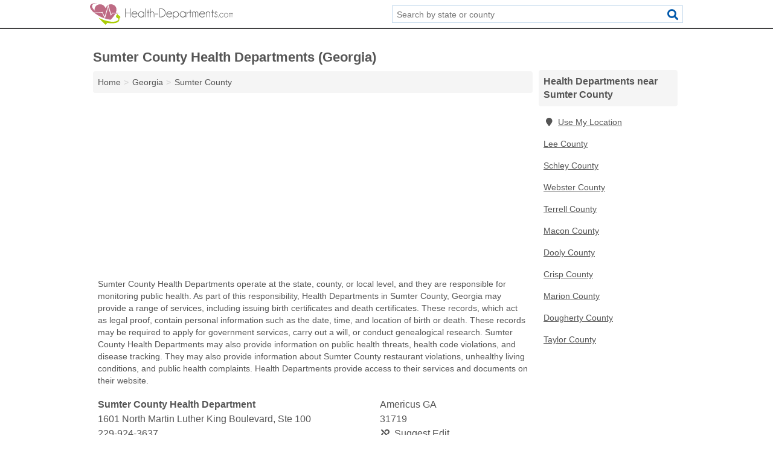

--- FILE ---
content_type: text/html; charset=utf-8
request_url: https://www.health-departments.com/ga-sumter-county/
body_size: 3824
content:
<!DOCTYPE html>
<html lang="en">
  <head>
    <meta charset="utf-8">
    <meta http-equiv="Content-Type" content="text/html; charset=UTF-8">
    <meta name="viewport" content="width=device-width, initial-scale=1">
    <title>Sumter County Health Departments (Georgia)</title>
    <link rel="canonical" href="https://www.health-departments.com/ga-sumter-county/">
    <meta property="og:type" content="website">
    <meta property="og:title" content="Sumter County Health Departments (Georgia)">
    <meta name="description" content="Search for Sumter County, GA health departments. A health department search can provide information on mental health services, Medicaid applications, birth">
    <meta property="og:description" content="Search for Sumter County, GA health departments. A health department search can provide information on mental health services, Medicaid applications, birth certificates, death certificates, death reports, autopsy reports, health screenings, public health threats, health code violations, disease tracking, restaurant violations, public health complaints, elder care services, meal delivery services, in-home care, employment services, and coroner reports.">
    <meta property="og:url" content="https://www.health-departments.com/ga-sumter-county/">
    <link rel="preconnect" href="//pagead2.googlesyndication.com" crossorigin>
    <link rel="preconnect" href="https://googleads.g.doubleclick.net" crossorigin>
    <link rel="preconnect" href="//www.googletagmanager.com" crossorigin>
    <script async src="https://www.googletagmanager.com/gtag/js?id=G-SCWF74DYZL"></script>
    <script>
      window.dataLayer = window.dataLayer || [];
      function gtag(){dataLayer.push(arguments);}
      gtag('js', new Date());
      gtag('config', 'G-SCWF74DYZL', {"dimension1":"county","dimension2":"listings"});
      gtag('config', 'UA-114670837-34', {"dimension1":"county","dimension2":"listings"});
    </script>
    <meta name="robots" content="index,follow">
    <meta name="msvalidate.01" content="B56B00EF5C90137DC430BCD46060CC08">
    <style>
     @font-face { font-family: FontAwesome; font-display: swap; font-weight: 900; font-display: block; src: url("/fonts/fa-solid-900.eot"); src: url("/fonts/fa-solid-900.eot?#iefix") format("embedded-opentype"), url("/fonts/fa-solid-900.woff2") format("woff2"), url("/fonts/fa-solid-900.woff") format("woff"), url("/fonts/fa-solid-900.ttf") format("truetype"), url("/fonts/fa-solid-900.svg#fontawesome") format("svg");}
    </style>
<link rel="apple-touch-icon" sizes="180x180" href="/template/i/apple-touch-icon.png">
<link rel="icon" type="image/png" sizes="32x32" href="/template/i/favicon-32x32.png">
<link rel="icon" type="image/png" sizes="16x16" href="/template/i/favicon-16x16.png">
<link rel="mask-icon" href="/template/i/safari-pinned-tab.svg" color="#5bbad5">
<meta name="theme-color" content="#ffffff">    <link rel="stylesheet" href="/template/style.min.css?89032ba2fa1ede4a9c49ce4a43e546e7077f09a0">
<style>[class*="fa-departments-of-aging"]:before{content:"\f073"}[class*="fa-health-departments"]:before{content:"\f21e"}[class*="fa-medicaid-office"]:before{content:"\f0f1"}[class*="fa-medical-coroner"]:before{content:"\f0f0"}[class*="fa-mental-health-department"]:before{content:"\f12e"}[class*="fa-departments-of-aging"]:before{content:"\f073"}[class*="fa-health-departments"]:before{content:"\f21e"}[class*="fa-medicaid-office"]:before{content:"\f0f1"}[class*="fa-medical-coroner"]:before{content:"\f0f0"}[class*="fa-mental-health-department"]:before{content:"\f12e"}</style>
    <script src="/template/ui.min.js?f134bed7ffacc58f6342937f7343b38d0fbc3520" async></script>
    <script data-ad-client="ca-pub-4723837653436501" async src="https://pagead2.googlesyndication.com/pagead/js/adsbygoogle.js"></script>
  </head>
  <body class="pt-county">
<nav class="navbar navbar-fixed-top">
  <div class="container columns-2 sections-9">
    <div class="row">
      <div class="n-toggle collapsed weescreen" data-toggle="collapse" data-target="#navbar, #navbar-search" aria-expanded="false" aria-controls="navbar">
        <i class="fa fa-bars fa-2x"></i>
      </div>
            <div class="navbar-logo">
        <a href="/" title="Health Departments"><img src="/template/i/logo-head.svg" alt="Health Departments"></a>
              <br class="sr-only">
      </div>
      <div class="col-sm-6 collapse n-search" id="navbar-search">
       <form action="/search/" method="get">
        <div class="input-container">
         <input name="q" placeholder="Search by state or county" type="text">
         <button type="submit" class="fa fa-search"></button>
        </div>
       </form>
      </div>
    </div>
  </div>
  <div class="navbar-menu collapse navbar-collapse" id="navbar">
    <div class="container columns-2 sections-9">
      <div class="row">
             </div>
    </div>
  </div>
</nav>
<div class="container columns columns-2 sections-9 gl-listings">
  <div class="row">
    <div class="col-md-7">
      <h1>Sumter County Health Departments (Georgia)</h1>
<ol class="box-breadcrumbs breadcrumb" itemscope itemtype="https://schema.org/BreadcrumbList">
<li><a href="/" title="Health Departments">Home</a></li><li itemprop="itemListElement" itemscope itemtype="https://schema.org/ListItem"><a href="/georgia/" itemprop="item" title="Georgia Health Departments"><span itemprop="name">Georgia</span></a><meta itemprop="position" content="1"/></li><li itemprop="itemListElement" itemscope itemtype="https://schema.org/ListItem"><a href="/ga-sumter-county/" itemprop="item" title="Sumter County Health Departments (Georgia)"><span itemprop="name">Sumter County</span></a><meta itemprop="position" content="2"/></li>
</ol>      <div class="advert advert-display xs s m">
        <ins class="adsbygoogle" data-ad-client="ca-pub-4723837653436501" data-ad-slot="7548197397" data-ad-format="auto" data-full-width-responsive="true"></ins>
      </div>
        <p class="gl-header-sub">Sumter County Health Departments operate at the state, county, or local level, and they are responsible for monitoring public health. As part of this responsibility, Health Departments in Sumter County, Georgia may provide a range of services, including issuing birth certificates and death certificates. These records, which act as legal proof, contain personal information such as the date, time, and location of birth or death. These records may be required to apply for government services, carry out a will, or conduct genealogical research. Sumter County Health Departments may also provide information on public health threats, health code violations, and disease tracking. They may also provide information about Sumter County restaurant violations, unhealthy living conditions, and public health complaints. Health Departments provide access to their services and documents on their website.</p>
  <div class="listings">
<script type="application/ld+json" id="150b0e0814100c040f02140b180b0f0c0b18050a07070a15" class="listing-meta">
{
  "@context": "https://schema.org",
  "@type": "LocalBusiness",
  "name": "Sumter County Health Department",
  "description": "Sumter County Health Department is a Health Departments in Sumter County, Georgia.",
  "image": "https://www.health-departments.com/template/i/logo",
  "address": {
    "@type": "PostalAddress",
    "streetAddress": "1601 North Martin Luther King Boulevard, Ste 100",
    "addressLocality": "Americus",
    "addressRegion": "GA",
    "postalCode": "31719",
    "addressCountry": "US"
  },
  "geo": {
    "@type": "GeoCoordinates",
    "latitude": 32.08803,
    "longitude": -84.23895  },
  "telephone": "+12299243637"
}
</script>

<p class="condensed-listing alt suggestable" data-id="150b0e0814100c040f02140b180b0f0c0b18050a07070a15">
   <span class="title">
   <span class="name">Sumter County Health Department</span>
   <span class="city-state">Americus GA</span>
  </span>
  <span class="subsidiary">
  <span class="address">1601 North Martin Luther King Boulevard, Ste 100</span>
  <span class="zipcode" class="zipcode">31719</span>
 </span>
 <span class="info">
      <a class="phone" href="tel:+1-229-924-3637">229-924-3637</a>
     </span>
</p><script type="application/ld+json" id="150b0e0814100c040f02140b180b0f0c0b18050a07070a18" class="listing-meta">
{
  "@context": "https://schema.org",
  "@type": "LocalBusiness",
  "name": "Sumter County Health Department",
  "description": "Sumter County Health Department is a Health Departments in Sumter County, Georgia.",
  "image": "https://www.health-departments.com/template/i/logo",
  "address": {
    "@type": "PostalAddress",
    "streetAddress": "208 Rucker Street",
    "addressLocality": "Americus",
    "addressRegion": "GA",
    "postalCode": "31719",
    "addressCountry": "US"
  },
  "geo": {
    "@type": "GeoCoordinates",
    "latitude": 32.08976,
    "longitude": -84.23507  },
  "telephone": "+12299243637"
}
</script>

<p class="condensed-listing alt suggestable" data-id="150b0e0814100c040f02140b180b0f0c0b18050a07070a18">
   <span class="title">
   <span class="name">Sumter County Health Department</span>
   <span class="city-state">Americus GA</span>
  </span>
  <span class="subsidiary">
  <span class="address">208 Rucker Street</span>
  <span class="zipcode" class="zipcode">31719</span>
 </span>
 <span class="info">
      <a class="phone" href="tel:+1-229-924-3637">229-924-3637</a>
     </span>
</p></div><div class="pagings"></div>
 <hr>
   <p class="gl-header-sub">Sumter County Coroners and Medical Examiners are responsible for determining the cause, time, and manner of death for a deceased person. They also maintain Sumter County death records, which include information filed with the state or local government authorities. These records list information about how the deceased individual passed away, the time and place of death, and any personal information about the deceased, such as the person's name, date of birth, and age at death. Coroners and Medical Examiners in Sumter County, Georgia also keep reports on autopsies, cause of death investigations, and other reports made by their office. These Sumter County public records may be available through the Coroner and Medical Examiner website.</p>
  <div class="listings">
<script type="application/ld+json" id="150b0e0814100a0a0f02140b180b0f0c0b180506070d0d0e" class="listing-meta">
{
  "@context": "https://schema.org",
  "@type": "LocalBusiness",
  "name": "Sumter County Medical Examiner & Coroner",
  "description": "Sumter County Medical Examiner & Coroner is a Health Departments in Sumter County, Georgia.",
  "image": "https://www.health-departments.com/template/i/logo",
  "address": {
    "@type": "PostalAddress",
    "streetAddress": "1834 Hooks Mill Road",
    "addressLocality": "Leslie",
    "addressRegion": "GA",
    "postalCode": "31764",
    "addressCountry": "US"
  },
  "geo": {
    "@type": "GeoCoordinates",
    "latitude": 31.95242,
    "longitude": -84.1532  },
  "telephone": "+12299380255"
}
</script>

<p class="condensed-listing alt suggestable" data-id="150b0e0814100a0a0f02140b180b0f0c0b180506070d0d0e">
   <span class="title">
   <span class="name">Sumter County Medical Examiner & Coroner</span>
   <span class="city-state">Leslie GA</span>
  </span>
  <span class="subsidiary">
  <span class="address">1834 Hooks Mill Road</span>
  <span class="zipcode" class="zipcode">31764</span>
 </span>
 <span class="info">
      <a class="phone" href="tel:+1-229-938-0255">229-938-0255</a>
     </span>
</p></div><div class="pagings"></div>
      
                  
            <div class="advert advert-display m">
        <ins class="adsbygoogle" data-ad-client="ca-pub-4723837653436501" data-ad-slot="7548197397" data-ad-format="auto" data-full-width-responsive="true"></ins>
      </div>
          </div>
    <div class="col-md-2">
            <div class="list-group geo-major">
<h2 class="h3 list-group-heading">Health Departments near Sumter County</h2>
<ul class="list-group-items">
<li><a href="#" title="Health Departments Near Me" class="list-group-item geo-local"><span class="fa fa-visible fa-map-marker"></span>Use My Location</a></li>
<li><a href="/ga-lee-county/" title="Lee County Health Departments (Georgia)" class="list-group-item">Lee County</a></li><li><a href="/ga-schley-county/" title="Schley County Health Departments (Georgia)" class="list-group-item">Schley County</a></li><li><a href="/ga-webster-county/" title="Webster County Health Departments (Georgia)" class="list-group-item">Webster County</a></li><li><a href="/ga-terrell-county/" title="Terrell County Health Departments (Georgia)" class="list-group-item">Terrell County</a></li><li><a href="/ga-macon-county/" title="Macon County Health Departments (Georgia)" class="list-group-item">Macon County</a></li><li><a href="/ga-dooly-county/" title="Dooly County Health Departments (Georgia)" class="list-group-item">Dooly County</a></li><li><a href="/ga-crisp-county/" title="Crisp County Health Departments (Georgia)" class="list-group-item">Crisp County</a></li><li><a href="/ga-marion-county/" title="Marion County Health Departments (Georgia)" class="list-group-item">Marion County</a></li><li><a href="/ga-dougherty-county/" title="Dougherty County Health Departments (Georgia)" class="list-group-item">Dougherty County</a></li><li><a href="/ga-taylor-county/" title="Taylor County Health Departments (Georgia)" class="list-group-item">Taylor County</a></li></ul></div>
            <div class="advert advert-display xs s">
        <ins class="adsbygoogle" data-ad-client="ca-pub-4723837653436501" data-ad-slot="7548197397" data-ad-format="auto" data-full-width-responsive="true"></ins>
      </div>      
    </div>
  </div>
</div>
<footer class="footer">
 <div class="container columns columns-2 sections-9">
  <div class="row top-row">
   <div class="col-md-7 copyright footer-links">
    <p>
               <a href="/contact-us/">Contact Us</a><br class="sr-only">
          <a href="/privacy-policy/">Privacy Policy</a><br class="sr-only">
     <a href="/terms-and-conditions/">Terms and Conditions</a><br class="sr-only">
    </p>
   </div>
   <div class="col-md-2 logo">
          <a href="/" title="Health Departments"><img src="/template/i/logo-foot.svg" alt="Health Departments"></a>
       </div>
  </div>
  <div class="row">
   <div class="col-md-12 copyright">
    <p>
     Health Departments is not affiliated with any government agency. Third party advertisements support hosting, listing verification, updates, and site maintenance. Information found on Health Departments is strictly for informational purposes and does not construe legal or financial advice.     <br>&copy;&nbsp;2026 Health Departments. All Rights Reserved.
    </p>
   </div>
  </div>
 </div>
</footer>

<script>
if(ads = document.getElementsByClassName('adsbygoogle').length) {
  adsbygoogle = window.adsbygoogle || [];
  for(var i=0; i<ads; i++) adsbygoogle.push({});
}
</script>

</body>
</html>

--- FILE ---
content_type: text/html; charset=utf-8
request_url: https://www.google.com/recaptcha/api2/aframe
body_size: 269
content:
<!DOCTYPE HTML><html><head><meta http-equiv="content-type" content="text/html; charset=UTF-8"></head><body><script nonce="GosHmCYEB9bjOqGIE34Rkg">/** Anti-fraud and anti-abuse applications only. See google.com/recaptcha */ try{var clients={'sodar':'https://pagead2.googlesyndication.com/pagead/sodar?'};window.addEventListener("message",function(a){try{if(a.source===window.parent){var b=JSON.parse(a.data);var c=clients[b['id']];if(c){var d=document.createElement('img');d.src=c+b['params']+'&rc='+(localStorage.getItem("rc::a")?sessionStorage.getItem("rc::b"):"");window.document.body.appendChild(d);sessionStorage.setItem("rc::e",parseInt(sessionStorage.getItem("rc::e")||0)+1);localStorage.setItem("rc::h",'1769559864491');}}}catch(b){}});window.parent.postMessage("_grecaptcha_ready", "*");}catch(b){}</script></body></html>

--- FILE ---
content_type: image/svg+xml
request_url: https://www.health-departments.com/template/i/logo-head.svg
body_size: 2675
content:
<?xml version="1.0" encoding="utf-8"?>
<!-- Generator: Adobe Illustrator 19.0.0, SVG Export Plug-In . SVG Version: 6.00 Build 0)  -->
<svg version="1.1" id="Layer_1" xmlns="http://www.w3.org/2000/svg" xmlns:xlink="http://www.w3.org/1999/xlink" x="0px" y="0px"
	 viewBox="0 0 526.7 80.1" style="enable-background:new 0 0 526.7 80.1;" xml:space="preserve">
<style type="text/css">
	.st0{fill-rule:evenodd;clip-rule:evenodd;fill:#AACC05;}
	.st1{fill-rule:evenodd;clip-rule:evenodd;fill:#BE6B84;}
	.st2{fill:#4C4C4C;}
</style>
<g id="XMLID_1_">
	<g id="XMLID_2_">
		<path id="XMLID_20_" class="st0" d="M101.1,40.4c-14.3,14,4.9,15.4,4.2,18.7c-0.7,3.3-3.5,5.9-8.6,7.9C91,69.3,80.7,69.7,70,67.7
			c-12.4-2.3-26.1-7-38.5-13.5c7.3,8.6,16.5,17.2,25.7,25.9l6.4-6l-4-1.8c11.6,2.9,48.7,6.7,48.4-12.2c-0.1-4.5-2-10.4-5-12.9
			c2.6,1.8,4.5,4.8,5.5,10.8C118.1,47.6,103.3,47.5,101.1,40.4z"/>
		<path id="XMLID_19_" class="st1" d="M14.3,34.8c2.8,2.3,6,4.7,9.6,7c1.4,1,2.9,2,4.5,3C36.6,49.9,45.8,54,54.9,57L44.2,35.4
			L14.3,34.8z"/>
		<path id="XMLID_18_" class="st1" d="M76.6,46.8l-9.5-31.6L55,57c7.3,2.4,14.5,4,21.1,4.7c6.9-7.2,12.8-14.4,16.6-21.6
			c0.3-0.5,8.6-1.2,14.3-1.7H82.8L76.6,46.8z"/>
		<path id="XMLID_17_" class="st1" d="M95.2,34.6L95.2,34.6c1.4-3.7,2.2-7.4,2.2-11.1c0-10.4-9-18.9-20.1-18.9
			c-3.9,0-7.1,0.7-9.8,2.2l10.4,34.5l3.8-5.1l30.7,1.7l0,0C109.7,37.8,94.8,35.6,95.2,34.6z"/>
		<path id="XMLID_16_" class="st1" d="M57.1,18.8C52.1,9.4,47.1,4.7,37,4.7c-11.1,0-20.1,8.4-20.1,18.9c0,0.9,0,1.4,0.1,2.3
			c0.2,1.3,4.5,5,4.5,5.3c0.1,0.6-27-20.8-6-29c3.2-1.3,7.2-1.9,11.6-2C19.9-0.3,13.6,0.4,8.7,2.3C-4.9,7.7-2.1,21.1,14,34.6
			L45.8,33l8.3,17.3L66.8,7.2C62.9,9.5,60,13.4,57.1,18.8z"/>
	</g>
	<g id="XMLID_3_">
		<path id="XMLID_4_" class="st2" d="M131,37.2v15.2h-1.8V20.2h1.8v15.2h16.5V20.2h1.8v32.2h-1.8V37.2H131z"/>
		<path id="XMLID_6_" class="st2" d="M154.7,40.9c0,0.3-0.1,0.7-0.1,1c0,2.5,0.9,4.7,2.7,6.4c1.8,1.8,3.9,2.7,6.5,2.7
			c2.5,0,4.7-0.9,6.5-2.7c0.3-0.3,0.6-0.6,0.9-1L173,48c-0.2,0.4-0.7,0.9-1.4,1.6c-2.2,2.2-4.8,3.3-7.8,3.3c-3,0-5.6-1.1-7.8-3.2
			c-2.2-2.2-3.2-4.8-3.2-7.8c0-3.1,1.1-5.7,3.2-7.8c2.2-2.2,4.8-3.2,7.8-3.2c3.1,0,5.7,1.1,7.8,3.2c1.9,1.9,2.8,4.2,2.8,6.8H154.7z
			 M155,39h17.4c-0.4-1.4-1.1-2.6-2.2-3.6c-1.8-1.8-4-2.7-6.5-2.7c-2.5,0-4.7,0.9-6.5,2.7C156.2,36.5,155.5,37.7,155,39z"/>
		<path id="XMLID_9_" class="st2" d="M198.8,52.4H197v-4c-0.3,0.5-0.7,0.9-1.1,1.3c-2.2,2.2-4.8,3.3-7.8,3.3c-3,0-5.6-1.1-7.8-3.2
			c-2.2-2.2-3.2-4.8-3.2-7.8c0-3.1,1.1-5.7,3.2-7.8c2.2-2.2,4.8-3.2,7.8-3.2c3.1,0,5.7,1.1,7.8,3.2c0.4,0.4,0.8,0.9,1.1,1.3v-2.8
			h1.8V52.4z M197,43.7v-3.6c-0.3-1.8-1.2-3.3-2.5-4.7c-1.8-1.8-4-2.7-6.5-2.7c-2.5,0-4.7,0.9-6.5,2.7c-1.8,1.8-2.7,4-2.7,6.5
			c0,2.5,0.9,4.7,2.7,6.4c1.8,1.8,3.9,2.7,6.5,2.7c2.5,0,4.7-0.9,6.5-2.7C195.8,47,196.6,45.4,197,43.7z"/>
		<path id="XMLID_12_" class="st2" d="M205.2,20.2v32.2h-1.8V20.2H205.2z"/>
		<path id="XMLID_14_" class="st2" d="M212.4,32.6v-8.4h1.8v8.4h4v1.8h-4v18h-1.8v-18h-4v-1.8H212.4z"/>
		<path id="XMLID_21_" class="st2" d="M221.1,20.2h1.8v13.5c1.5-1.5,3.4-2.2,5.5-2.2c2.3,0,4.2,0.7,5.7,2.2c1.5,1.5,2.2,3.3,2.3,5.5
			v13.2h-1.8V39.3c0-1.7-0.6-3.1-1.8-4.3c-1.2-1.2-2.7-1.8-4.3-1.8c-1.7,0-3.1,0.6-4.3,1.8c-0.5,0.5-0.9,1.1-1.2,1.7v15.7h-1.8V20.2
			z"/>
		<path id="XMLID_23_" class="st2" d="M239.7,39.5H251v1.8h-11.4V39.5z"/>
		<path id="XMLID_25_" class="st2" d="M260.7,20.2c5.3,0,9.4,1.5,12.3,4.4c3.2,3.2,4.8,7.1,4.8,11.7c0,4.6-1.6,8.5-4.8,11.7
			c-2.9,2.9-7,4.4-12.3,4.4h-6V20.2H260.7z M256.5,22v28.5h4.1c4.6,0,8.3-1.3,11-3.9c2.9-2.9,4.3-6.3,4.3-10.4c0-4-1.4-7.5-4.3-10.4
			c-2.7-2.6-6.3-3.9-11-3.9H256.5z"/>
		<path id="XMLID_28_" class="st2" d="M282.4,40.9c0,0.3-0.1,0.7-0.1,1c0,2.5,0.9,4.7,2.7,6.4c1.8,1.8,3.9,2.7,6.5,2.7
			c2.5,0,4.7-0.9,6.5-2.7c0.3-0.3,0.6-0.6,0.9-1l1.9,0.7c-0.2,0.4-0.7,0.9-1.4,1.6c-2.2,2.2-4.8,3.3-7.8,3.3c-3,0-5.6-1.1-7.8-3.2
			c-2.2-2.2-3.2-4.8-3.2-7.8c0-3.1,1.1-5.7,3.2-7.8s4.8-3.2,7.8-3.2c3.1,0,5.7,1.1,7.8,3.2c1.9,1.9,2.8,4.2,2.8,6.8H282.4z
			 M282.7,39h17.4c-0.4-1.4-1.1-2.6-2.2-3.6c-1.8-1.8-3.9-2.7-6.5-2.7c-2.5,0-4.7,0.9-6.5,2.7C283.9,36.5,283.2,37.7,282.7,39z"/>
		<path id="XMLID_31_" class="st2" d="M305.1,32.6h1.8v2.8c0.3-0.5,0.7-0.9,1.1-1.3c2.2-2.1,4.8-3.2,7.8-3.2c3.1,0,5.7,1.1,7.8,3.2
			c2.2,2.2,3.2,4.8,3.2,7.8c0,3-1.1,5.6-3.2,7.8c-2.2,2.2-4.8,3.2-7.8,3.2c-3.1,0-5.7-1.1-7.8-3.3c-0.4-0.4-0.8-0.9-1.1-1.3v11.6
			h-1.8V32.6z M306.9,40v3.8c0.3,1.7,1.2,3.3,2.5,4.6c1.8,1.8,4,2.7,6.5,2.7s4.7-0.9,6.5-2.7c1.8-1.8,2.7-3.9,2.7-6.5
			c0-2.5-0.9-4.7-2.7-6.5c-1.8-1.8-3.9-2.7-6.5-2.7s-4.7,0.9-6.5,2.7C308.1,36.7,307.2,38.3,306.9,40z"/>
		<path id="XMLID_34_" class="st2" d="M351.8,52.4H350v-4c-0.3,0.5-0.7,0.9-1.1,1.3c-2.2,2.2-4.8,3.3-7.8,3.3c-3,0-5.6-1.1-7.8-3.2
			c-2.2-2.2-3.2-4.8-3.2-7.8c0-3.1,1.1-5.7,3.2-7.8c2.2-2.2,4.8-3.2,7.8-3.2c3.1,0,5.7,1.1,7.8,3.2c0.4,0.4,0.8,0.9,1.1,1.3v-2.8
			h1.8V52.4z M350,43.7v-3.6c-0.3-1.8-1.2-3.3-2.5-4.7c-1.8-1.8-3.9-2.7-6.5-2.7s-4.7,0.9-6.5,2.7c-1.8,1.8-2.7,4-2.7,6.5
			c0,2.5,0.9,4.7,2.7,6.4c1.8,1.8,3.9,2.7,6.5,2.7s4.7-0.9,6.5-2.7C348.8,47,349.7,45.4,350,43.7z"/>
		<path id="XMLID_37_" class="st2" d="M363.1,34.2c-1.3,0.2-2.6,1-3.8,2.5c-1.2,1.4-1.9,2.9-1.9,4.4v11.3h-1.8V32.6h1.8v4.3
			c0.8-2,2.3-3.5,4.7-4.4L363.1,34.2z"/>
		<path id="XMLID_39_" class="st2" d="M367.9,32.6v-8.4h1.8v8.4h4v1.8h-4v18h-1.8v-18h-4v-1.8H367.9z"/>
		<path id="XMLID_41_" class="st2" d="M376.7,32.6h1.8v0.5c1.1-1.1,2.5-1.6,4-1.6c1.6,0,3,0.6,4.1,1.7c0.3,0.3,0.6,0.6,0.8,1
			c0.2-0.3,0.5-0.7,0.8-1c1.1-1.1,2.5-1.7,4.1-1.7c1.6,0,3,0.6,4.1,1.7c1.1,1.1,1.6,2.4,1.7,4v15.3h-1.8V37.1h0c0-1-0.4-1.9-1.2-2.7
			c-0.8-0.8-1.8-1.2-2.9-1.2c-1.1,0-2.1,0.4-2.9,1.2c-0.8,0.8-1.2,1.8-1.2,3v15h-1.8V37.1h0c-0.1-1-0.5-1.9-1.2-2.7
			c-0.8-0.8-1.8-1.2-2.9-1.2c-1.1,0-2.1,0.4-2.8,1.2c-0.7,0.7-1.1,1.5-1.2,2.5v15.4h-1.8V32.6z"/>
		<path id="XMLID_43_" class="st2" d="M403.7,40.9c0,0.3-0.1,0.7-0.1,1c0,2.5,0.9,4.7,2.7,6.4c1.8,1.8,3.9,2.7,6.5,2.7
			c2.5,0,4.7-0.9,6.5-2.7c0.3-0.3,0.6-0.6,0.9-1l1.9,0.7c-0.2,0.4-0.7,0.9-1.4,1.6c-2.2,2.2-4.8,3.3-7.8,3.3c-3,0-5.6-1.1-7.8-3.2
			c-2.2-2.2-3.2-4.8-3.2-7.8c0-3.1,1.1-5.7,3.2-7.8c2.2-2.2,4.8-3.2,7.8-3.2c3.1,0,5.7,1.1,7.8,3.2c1.9,1.9,2.8,4.2,2.8,6.8H403.7z
			 M404.1,39h17.4c-0.4-1.4-1.1-2.6-2.2-3.6c-1.8-1.8-4-2.7-6.5-2.7c-2.5,0-4.7,0.9-6.5,2.7C405.3,36.5,404.5,37.7,404.1,39z"/>
		<path id="XMLID_46_" class="st2" d="M428.4,37v15.4h-1.8V32.6h1.8v1.3c1.6-1.6,3.6-2.5,5.7-2.5c2.3,0,4.2,0.7,5.7,2.2
			c1.5,1.5,2.2,3.3,2.2,5.5v13.2h-1.8V39.3c0-1.7-0.6-3.1-1.8-4.3c-1.2-1.2-2.7-1.8-4.3-1.8c-1.7,0-3.1,0.6-4.3,1.8
			C429.2,35.6,428.7,36.3,428.4,37z"/>
		<path id="XMLID_48_" class="st2" d="M449.1,32.6v-8.4h1.8v8.4h4v1.8h-4v18h-1.8v-18h-4v-1.8H449.1z"/>
		<path id="XMLID_50_" class="st2" d="M463.1,41.8c-1.5-0.8-2.6-1.5-3.2-2.1c-0.9-0.9-1.4-2-1.4-3.3s0.5-2.4,1.4-3.4
			c0.9-0.9,2-1.4,3.4-1.4c1.3,0,2.4,0.4,3.3,1.3c0.8,0.8,1.3,1.8,1.3,2.9v0.1l-1.6,0.6c-0.1-1-0.5-1.8-1-2.3c-0.5-0.5-1.2-0.8-2-0.8
			c-0.8,0-1.5,0.3-2.1,0.9c-0.6,0.6-0.9,1.3-0.9,2.1s0.3,1.5,0.9,2.1c0.3,0.3,1,0.9,2.1,1.6c1.7,0.9,2.9,1.8,3.7,2.5
			c1.1,1.2,1.7,2.5,1.7,4.1c0,1.6-0.6,3-1.7,4.2c-1.1,1.1-2.5,1.7-4.1,1.7c-1.6,0-3-0.6-4.1-1.7c-1.1-1.1-1.7-2.4-1.7-3.8l1.8-0.5
			c0,1.2,0.4,2.2,1.2,3c0.8,0.8,1.8,1.2,2.9,1.2s2.1-0.4,2.9-1.2c0.8-0.8,1.2-1.8,1.2-2.9c0-1.1-0.4-2.1-1.2-2.8
			C465.2,43.2,464.4,42.6,463.1,41.8z"/>
		<path id="XMLID_52_" class="st2" d="M473.5,50.4c0.3,0.3,0.4,0.6,0.4,0.9c0,0.4-0.1,0.7-0.4,0.9s-0.6,0.4-0.9,0.4
			c-0.4,0-0.7-0.1-0.9-0.4s-0.4-0.6-0.4-0.9c0-0.4,0.1-0.7,0.4-0.9c0.3-0.3,0.6-0.4,0.9-0.4C472.9,50,473.2,50.1,473.5,50.4z"/>
		<path id="XMLID_54_" class="st2" d="M488.8,48.9l1.4,0.5c-0.3,0.3-0.5,0.7-0.9,1c-1.6,1.6-3.4,2.4-5.7,2.4c-2.2,0-4.1-0.8-5.6-2.3
			c-1.6-1.6-2.3-3.5-2.3-5.7c0-2.2,0.8-4.1,2.3-5.7c1.6-1.6,3.4-2.3,5.6-2.3c2.2,0,4.1,0.8,5.7,2.3c0.3,0.3,0.6,0.6,0.9,1l-1.4,0.5
			c-0.1-0.2-0.3-0.4-0.5-0.5c-1.3-1.3-2.9-1.9-4.7-1.9c-1.8,0-3.4,0.6-4.7,1.9c-1.3,1.3-1.9,2.8-1.9,4.7c0,1.8,0.6,3.4,1.9,4.7
			c1.3,1.3,2.8,1.9,4.7,1.9c1.8,0,3.4-0.6,4.7-1.9C488.5,49.3,488.6,49.1,488.8,48.9z"/>
		<path id="XMLID_56_" class="st2" d="M500.2,36.8c2.2,0,4.1,0.8,5.7,2.3c1.6,1.6,2.3,3.4,2.3,5.7c0,2.2-0.8,4.1-2.3,5.6
			c-1.6,1.6-3.4,2.3-5.7,2.3c-2.2,0-4.1-0.8-5.6-2.3c-1.6-1.6-2.3-3.4-2.3-5.6c0-2.2,0.8-4.1,2.3-5.7
			C496.1,37.6,498,36.8,500.2,36.8z M495.5,40.1c-1.3,1.3-1.9,2.9-1.9,4.7c0,1.8,0.6,3.4,1.9,4.7c1.3,1.3,2.8,1.9,4.7,1.9
			s3.4-0.6,4.7-1.9c1.3-1.3,1.9-2.8,1.9-4.7c0-1.8-0.6-3.4-1.9-4.7c-1.3-1.3-2.8-1.9-4.7-1.9S496.8,38.8,495.5,40.1z"/>
		<path id="XMLID_59_" class="st2" d="M511,38.1h1.3v0.3c0.8-0.8,1.8-1.2,2.9-1.2c1.2,0,2.2,0.4,3,1.2c0.2,0.2,0.4,0.5,0.6,0.7
			c0.2-0.3,0.4-0.5,0.6-0.7c0.8-0.8,1.8-1.2,3-1.2c1.2,0,2.2,0.4,3,1.2c0.8,0.8,1.2,1.8,1.2,2.9v11h-1.3v-11h0
			c0-0.8-0.3-1.4-0.9-1.9c-0.6-0.6-1.3-0.9-2.1-0.9c-0.8,0-1.5,0.3-2.1,0.9c-0.6,0.6-0.9,1.3-0.9,2.1v10.8h-1.3v-11h0
			c0-0.8-0.3-1.4-0.9-1.9c-0.6-0.6-1.3-0.9-2.1-0.9c-0.8,0-1.5,0.3-2.1,0.9c-0.5,0.5-0.8,1.1-0.9,1.8v11.2H511V38.1z"/>
	</g>
</g>
</svg>


--- FILE ---
content_type: image/svg+xml
request_url: https://www.health-departments.com/template/i/logo-foot.svg
body_size: 2645
content:
<?xml version="1.0" encoding="utf-8"?>
<!-- Generator: Adobe Illustrator 19.0.0, SVG Export Plug-In . SVG Version: 6.00 Build 0)  -->
<svg version="1.1" id="Layer_1" xmlns="http://www.w3.org/2000/svg" xmlns:xlink="http://www.w3.org/1999/xlink" x="0px" y="0px"
	 viewBox="0 0 526.7 80.1" style="enable-background:new 0 0 526.7 80.1;" xml:space="preserve">
<style type="text/css">
	.st0{fill-rule:evenodd;clip-rule:evenodd;fill:#FFFFFF;}
	.st1{fill:#FFFFFF;}
</style>
<path id="XMLID_20_" class="st0" d="M101.1,40.4c-14.3,14,4.9,15.4,4.2,18.7c-0.7,3.3-3.5,5.9-8.6,7.9C91,69.3,80.7,69.7,70,67.7
	c-12.4-2.3-26.1-7-38.5-13.5c7.3,8.6,16.5,17.2,25.7,25.9l6.4-6l-4-1.8c11.6,2.9,48.7,6.7,48.4-12.2c-0.1-4.5-2-10.4-5-12.9
	c2.6,1.8,4.5,4.8,5.5,10.8C118.1,47.6,103.3,47.5,101.1,40.4z"/>
<path id="XMLID_19_" class="st0" d="M14.3,34.8c2.8,2.3,6,4.7,9.6,7c1.4,1,2.9,2,4.5,3C36.6,49.9,45.8,54,54.9,57L44.2,35.4
	L14.3,34.8z"/>
<path id="XMLID_18_" class="st0" d="M76.6,46.8l-9.5-31.6L55,57c7.3,2.4,14.5,4,21.1,4.7c6.9-7.2,12.8-14.4,16.6-21.6
	c0.3-0.5,8.6-1.2,14.3-1.7H82.8L76.6,46.8z"/>
<path id="XMLID_17_" class="st0" d="M95.2,34.6L95.2,34.6c1.4-3.7,2.2-7.4,2.2-11.1c0-10.4-9-18.9-20.1-18.9c-3.9,0-7.1,0.7-9.8,2.2
	l10.4,34.5l3.8-5.1l30.7,1.7l0,0C109.7,37.8,94.8,35.6,95.2,34.6z"/>
<path id="XMLID_16_" class="st0" d="M57.1,18.8C52.1,9.4,47.1,4.7,37,4.7c-11.1,0-20.1,8.4-20.1,18.9c0,0.9,0,1.4,0.1,2.3
	c0.2,1.3,4.5,5,4.5,5.3c0.1,0.6-27-20.8-6-29c3.2-1.3,7.2-1.9,11.6-2C19.9-0.3,13.6,0.4,8.7,2.3C-4.9,7.7-2.1,21.1,14,34.6L45.8,33
	l8.3,17.3L66.8,7.2C62.9,9.5,60,13.4,57.1,18.8z"/>
<g id="XMLID_3_">
	<path id="XMLID_4_" class="st1" d="M131,37.2v15.2h-1.8V20.2h1.8v15.2h16.5V20.2h1.8v32.2h-1.8V37.2H131z"/>
	<path id="XMLID_6_" class="st1" d="M154.7,40.9c0,0.3-0.1,0.7-0.1,1c0,2.5,0.9,4.7,2.7,6.4c1.8,1.8,3.9,2.7,6.5,2.7
		c2.5,0,4.7-0.9,6.5-2.7c0.3-0.3,0.6-0.6,0.9-1L173,48c-0.2,0.4-0.7,0.9-1.4,1.6c-2.2,2.2-4.8,3.3-7.8,3.3c-3,0-5.6-1.1-7.8-3.2
		c-2.2-2.2-3.2-4.8-3.2-7.8c0-3.1,1.1-5.7,3.2-7.8c2.2-2.2,4.8-3.2,7.8-3.2c3.1,0,5.7,1.1,7.8,3.2c1.9,1.9,2.8,4.2,2.8,6.8H154.7z
		 M155,39h17.4c-0.4-1.4-1.1-2.6-2.2-3.6c-1.8-1.8-4-2.7-6.5-2.7c-2.5,0-4.7,0.9-6.5,2.7C156.2,36.5,155.5,37.7,155,39z"/>
	<path id="XMLID_9_" class="st1" d="M198.8,52.4H197v-4c-0.3,0.5-0.7,0.9-1.1,1.3c-2.2,2.2-4.8,3.3-7.8,3.3c-3,0-5.6-1.1-7.8-3.2
		c-2.2-2.2-3.2-4.8-3.2-7.8c0-3.1,1.1-5.7,3.2-7.8c2.2-2.2,4.8-3.2,7.8-3.2c3.1,0,5.7,1.1,7.8,3.2c0.4,0.4,0.8,0.9,1.1,1.3v-2.8h1.8
		V52.4z M197,43.7v-3.6c-0.3-1.8-1.2-3.3-2.5-4.7c-1.8-1.8-4-2.7-6.5-2.7c-2.5,0-4.7,0.9-6.5,2.7c-1.8,1.8-2.7,4-2.7,6.5
		c0,2.5,0.9,4.7,2.7,6.4c1.8,1.8,3.9,2.7,6.5,2.7c2.5,0,4.7-0.9,6.5-2.7C195.8,47,196.6,45.4,197,43.7z"/>
	<path id="XMLID_12_" class="st1" d="M205.2,20.2v32.2h-1.8V20.2H205.2z"/>
	<path id="XMLID_14_" class="st1" d="M212.4,32.6v-8.4h1.8v8.4h4v1.8h-4v18h-1.8v-18h-4v-1.8H212.4z"/>
	<path id="XMLID_21_" class="st1" d="M221.1,20.2h1.8v13.5c1.5-1.5,3.4-2.2,5.5-2.2c2.3,0,4.2,0.7,5.7,2.2c1.5,1.5,2.2,3.3,2.3,5.5
		v13.2h-1.8V39.3c0-1.7-0.6-3.1-1.8-4.3c-1.2-1.2-2.7-1.8-4.3-1.8c-1.7,0-3.1,0.6-4.3,1.8c-0.5,0.5-0.9,1.1-1.2,1.7v15.7h-1.8V20.2z
		"/>
	<path id="XMLID_23_" class="st1" d="M239.7,39.5H251v1.8h-11.4V39.5z"/>
	<path id="XMLID_25_" class="st1" d="M260.7,20.2c5.3,0,9.4,1.5,12.3,4.4c3.2,3.2,4.8,7.1,4.8,11.7c0,4.6-1.6,8.5-4.8,11.7
		c-2.9,2.9-7,4.4-12.3,4.4h-6V20.2H260.7z M256.5,22v28.5h4.1c4.6,0,8.3-1.3,11-3.9c2.9-2.9,4.3-6.3,4.3-10.4c0-4-1.4-7.5-4.3-10.4
		c-2.7-2.6-6.3-3.9-11-3.9H256.5z"/>
	<path id="XMLID_28_" class="st1" d="M282.4,40.9c0,0.3-0.1,0.7-0.1,1c0,2.5,0.9,4.7,2.7,6.4c1.8,1.8,3.9,2.7,6.5,2.7
		c2.5,0,4.7-0.9,6.5-2.7c0.3-0.3,0.6-0.6,0.9-1l1.9,0.7c-0.2,0.4-0.7,0.9-1.4,1.6c-2.2,2.2-4.8,3.3-7.8,3.3c-3,0-5.6-1.1-7.8-3.2
		c-2.2-2.2-3.2-4.8-3.2-7.8c0-3.1,1.1-5.7,3.2-7.8s4.8-3.2,7.8-3.2c3.1,0,5.7,1.1,7.8,3.2c1.9,1.9,2.8,4.2,2.8,6.8H282.4z M282.7,39
		h17.4c-0.4-1.4-1.1-2.6-2.2-3.6c-1.8-1.8-3.9-2.7-6.5-2.7c-2.5,0-4.7,0.9-6.5,2.7C283.9,36.5,283.2,37.7,282.7,39z"/>
	<path id="XMLID_31_" class="st1" d="M305.1,32.6h1.8v2.8c0.3-0.5,0.7-0.9,1.1-1.3c2.2-2.1,4.8-3.2,7.8-3.2c3.1,0,5.7,1.1,7.8,3.2
		c2.2,2.2,3.2,4.8,3.2,7.8c0,3-1.1,5.6-3.2,7.8c-2.2,2.2-4.8,3.2-7.8,3.2c-3.1,0-5.7-1.1-7.8-3.3c-0.4-0.4-0.8-0.9-1.1-1.3v11.6
		h-1.8V32.6z M306.9,40v3.8c0.3,1.7,1.2,3.3,2.5,4.6c1.8,1.8,4,2.7,6.5,2.7s4.7-0.9,6.5-2.7c1.8-1.8,2.7-3.9,2.7-6.5
		c0-2.5-0.9-4.7-2.7-6.5c-1.8-1.8-3.9-2.7-6.5-2.7s-4.7,0.9-6.5,2.7C308.1,36.7,307.2,38.3,306.9,40z"/>
	<path id="XMLID_34_" class="st1" d="M351.8,52.4H350v-4c-0.3,0.5-0.7,0.9-1.1,1.3c-2.2,2.2-4.8,3.3-7.8,3.3c-3,0-5.6-1.1-7.8-3.2
		c-2.2-2.2-3.2-4.8-3.2-7.8c0-3.1,1.1-5.7,3.2-7.8c2.2-2.2,4.8-3.2,7.8-3.2c3.1,0,5.7,1.1,7.8,3.2c0.4,0.4,0.8,0.9,1.1,1.3v-2.8h1.8
		V52.4z M350,43.7v-3.6c-0.3-1.8-1.2-3.3-2.5-4.7c-1.8-1.8-3.9-2.7-6.5-2.7s-4.7,0.9-6.5,2.7c-1.8,1.8-2.7,4-2.7,6.5
		c0,2.5,0.9,4.7,2.7,6.4c1.8,1.8,3.9,2.7,6.5,2.7s4.7-0.9,6.5-2.7C348.8,47,349.7,45.4,350,43.7z"/>
	<path id="XMLID_37_" class="st1" d="M363.1,34.2c-1.3,0.2-2.6,1-3.8,2.5c-1.2,1.4-1.9,2.9-1.9,4.4v11.3h-1.8V32.6h1.8v4.3
		c0.8-2,2.3-3.5,4.7-4.4L363.1,34.2z"/>
	<path id="XMLID_39_" class="st1" d="M367.9,32.6v-8.4h1.8v8.4h4v1.8h-4v18h-1.8v-18h-4v-1.8H367.9z"/>
	<path id="XMLID_41_" class="st1" d="M376.7,32.6h1.8v0.5c1.1-1.1,2.5-1.6,4-1.6c1.6,0,3,0.6,4.1,1.7c0.3,0.3,0.6,0.6,0.8,1
		c0.2-0.3,0.5-0.7,0.8-1c1.1-1.1,2.5-1.7,4.1-1.7c1.6,0,3,0.6,4.1,1.7c1.1,1.1,1.6,2.4,1.7,4v15.3h-1.8V37.1h0c0-1-0.4-1.9-1.2-2.7
		c-0.8-0.8-1.8-1.2-2.9-1.2c-1.1,0-2.1,0.4-2.9,1.2c-0.8,0.8-1.2,1.8-1.2,3v15h-1.8V37.1h0c-0.1-1-0.5-1.9-1.2-2.7
		c-0.8-0.8-1.8-1.2-2.9-1.2c-1.1,0-2.1,0.4-2.8,1.2c-0.7,0.7-1.1,1.5-1.2,2.5v15.4h-1.8V32.6z"/>
	<path id="XMLID_43_" class="st1" d="M403.7,40.9c0,0.3-0.1,0.7-0.1,1c0,2.5,0.9,4.7,2.7,6.4c1.8,1.8,3.9,2.7,6.5,2.7
		c2.5,0,4.7-0.9,6.5-2.7c0.3-0.3,0.6-0.6,0.9-1l1.9,0.7c-0.2,0.4-0.7,0.9-1.4,1.6c-2.2,2.2-4.8,3.3-7.8,3.3c-3,0-5.6-1.1-7.8-3.2
		c-2.2-2.2-3.2-4.8-3.2-7.8c0-3.1,1.1-5.7,3.2-7.8c2.2-2.2,4.8-3.2,7.8-3.2c3.1,0,5.7,1.1,7.8,3.2c1.9,1.9,2.8,4.2,2.8,6.8H403.7z
		 M404.1,39h17.4c-0.4-1.4-1.1-2.6-2.2-3.6c-1.8-1.8-4-2.7-6.5-2.7c-2.5,0-4.7,0.9-6.5,2.7C405.3,36.5,404.5,37.7,404.1,39z"/>
	<path id="XMLID_46_" class="st1" d="M428.4,37v15.4h-1.8V32.6h1.8v1.3c1.6-1.6,3.6-2.5,5.7-2.5c2.3,0,4.2,0.7,5.7,2.2
		c1.5,1.5,2.2,3.3,2.2,5.5v13.2h-1.8V39.3c0-1.7-0.6-3.1-1.8-4.3c-1.2-1.2-2.7-1.8-4.3-1.8c-1.7,0-3.1,0.6-4.3,1.8
		C429.2,35.6,428.7,36.3,428.4,37z"/>
	<path id="XMLID_48_" class="st1" d="M449.1,32.6v-8.4h1.8v8.4h4v1.8h-4v18h-1.8v-18h-4v-1.8H449.1z"/>
	<path id="XMLID_50_" class="st1" d="M463.1,41.8c-1.5-0.8-2.6-1.5-3.2-2.1c-0.9-0.9-1.4-2-1.4-3.3s0.5-2.4,1.4-3.4
		c0.9-0.9,2-1.4,3.4-1.4c1.3,0,2.4,0.4,3.3,1.3c0.8,0.8,1.3,1.8,1.3,2.9v0.1l-1.6,0.6c-0.1-1-0.5-1.8-1-2.3c-0.5-0.5-1.2-0.8-2-0.8
		c-0.8,0-1.5,0.3-2.1,0.9c-0.6,0.6-0.9,1.3-0.9,2.1s0.3,1.5,0.9,2.1c0.3,0.3,1,0.9,2.1,1.6c1.7,0.9,2.9,1.8,3.7,2.5
		c1.1,1.2,1.7,2.5,1.7,4.1c0,1.6-0.6,3-1.7,4.2c-1.1,1.1-2.5,1.7-4.1,1.7c-1.6,0-3-0.6-4.1-1.7c-1.1-1.1-1.7-2.4-1.7-3.8l1.8-0.5
		c0,1.2,0.4,2.2,1.2,3c0.8,0.8,1.8,1.2,2.9,1.2s2.1-0.4,2.9-1.2c0.8-0.8,1.2-1.8,1.2-2.9c0-1.1-0.4-2.1-1.2-2.8
		C465.2,43.2,464.4,42.6,463.1,41.8z"/>
	<path id="XMLID_52_" class="st1" d="M473.5,50.4c0.3,0.3,0.4,0.6,0.4,0.9c0,0.4-0.1,0.7-0.4,0.9s-0.6,0.4-0.9,0.4
		c-0.4,0-0.7-0.1-0.9-0.4s-0.4-0.6-0.4-0.9c0-0.4,0.1-0.7,0.4-0.9c0.3-0.3,0.6-0.4,0.9-0.4C472.9,50,473.2,50.1,473.5,50.4z"/>
	<path id="XMLID_54_" class="st1" d="M488.8,48.9l1.4,0.5c-0.3,0.3-0.5,0.7-0.9,1c-1.6,1.6-3.4,2.4-5.7,2.4c-2.2,0-4.1-0.8-5.6-2.3
		c-1.6-1.6-2.3-3.5-2.3-5.7c0-2.2,0.8-4.1,2.3-5.7c1.6-1.6,3.4-2.3,5.6-2.3c2.2,0,4.1,0.8,5.7,2.3c0.3,0.3,0.6,0.6,0.9,1l-1.4,0.5
		c-0.1-0.2-0.3-0.4-0.5-0.5c-1.3-1.3-2.9-1.9-4.7-1.9c-1.8,0-3.4,0.6-4.7,1.9c-1.3,1.3-1.9,2.8-1.9,4.7c0,1.8,0.6,3.4,1.9,4.7
		c1.3,1.3,2.8,1.9,4.7,1.9c1.8,0,3.4-0.6,4.7-1.9C488.5,49.3,488.6,49.1,488.8,48.9z"/>
	<path id="XMLID_56_" class="st1" d="M500.2,36.8c2.2,0,4.1,0.8,5.7,2.3c1.6,1.6,2.3,3.4,2.3,5.7c0,2.2-0.8,4.1-2.3,5.6
		c-1.6,1.6-3.4,2.3-5.7,2.3c-2.2,0-4.1-0.8-5.6-2.3c-1.6-1.6-2.3-3.4-2.3-5.6c0-2.2,0.8-4.1,2.3-5.7C496.1,37.6,498,36.8,500.2,36.8
		z M495.5,40.1c-1.3,1.3-1.9,2.9-1.9,4.7c0,1.8,0.6,3.4,1.9,4.7c1.3,1.3,2.8,1.9,4.7,1.9s3.4-0.6,4.7-1.9c1.3-1.3,1.9-2.8,1.9-4.7
		c0-1.8-0.6-3.4-1.9-4.7c-1.3-1.3-2.8-1.9-4.7-1.9S496.8,38.8,495.5,40.1z"/>
	<path id="XMLID_59_" class="st1" d="M511,38.1h1.3v0.3c0.8-0.8,1.8-1.2,2.9-1.2c1.2,0,2.2,0.4,3,1.2c0.2,0.2,0.4,0.5,0.6,0.7
		c0.2-0.3,0.4-0.5,0.6-0.7c0.8-0.8,1.8-1.2,3-1.2c1.2,0,2.2,0.4,3,1.2c0.8,0.8,1.2,1.8,1.2,2.9v11h-1.3v-11h0c0-0.8-0.3-1.4-0.9-1.9
		c-0.6-0.6-1.3-0.9-2.1-0.9c-0.8,0-1.5,0.3-2.1,0.9c-0.6,0.6-0.9,1.3-0.9,2.1v10.8h-1.3v-11h0c0-0.8-0.3-1.4-0.9-1.9
		c-0.6-0.6-1.3-0.9-2.1-0.9c-0.8,0-1.5,0.3-2.1,0.9c-0.5,0.5-0.8,1.1-0.9,1.8v11.2H511V38.1z"/>
</g>
</svg>
